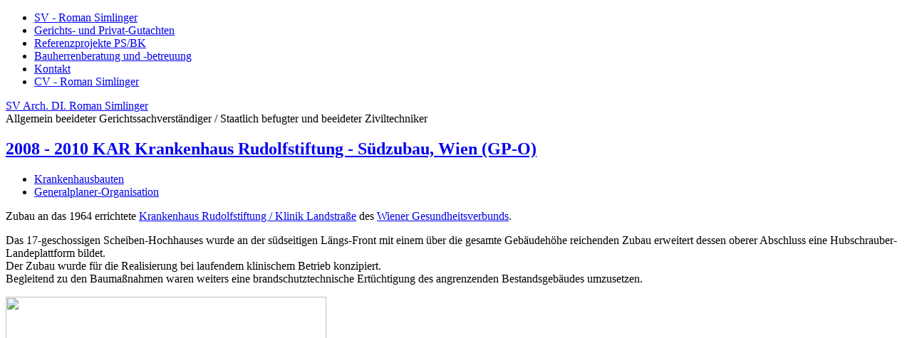

--- FILE ---
content_type: text/html; charset=utf-8
request_url: https://rsi-bpc.at/index.php/referenzprojekte/19-2008
body_size: 2858
content:
<!DOCTYPE html>
<html lang="de-de" dir="ltr">
<head>
    <meta charset="utf-8">
	<meta name="viewport" content="width=device-width, initial-scale=1">
	<meta name="description" content="SV Arch. DI. Roman Simlinger">
	<meta name="generator" content="Joomla! - Open Source Content Management">
	<title>2008</title>
	<link href="/index.php/referenzprojekte/19-2008?format=feed&amp;type=rss" rel="alternate" type="application/rss+xml" title="2008">
	<link href="/index.php/referenzprojekte/19-2008?format=feed&amp;type=atom" rel="alternate" type="application/atom+xml" title="2008">
	<link href="/media/system/images/joomla-favicon.svg" rel="icon" type="image/svg+xml">
	<link href="/media/system/images/favicon.ico" rel="alternate icon" type="image/vnd.microsoft.icon">
	<link href="/media/system/images/joomla-favicon-pinned.svg" rel="mask-icon" color="#000">

    <link href="/media/system/css/joomla-fontawesome.min.css?f5b830f219a0bf37ec904476c28884f0" rel="lazy-stylesheet" /><noscript><link href="/media/system/css/joomla-fontawesome.min.css?f5b830f219a0bf37ec904476c28884f0" rel="stylesheet" /></noscript>
	<link href="/media/templates/site/cassiopeia/css/global/colors_standard.min.css?f5b830f219a0bf37ec904476c28884f0" rel="stylesheet" />
	<link href="/media/templates/site/cassiopeia/css/template.min.css?f5b830f219a0bf37ec904476c28884f0" rel="stylesheet" />
	<link href="/media/templates/site/cassiopeia/css/vendor/joomla-custom-elements/joomla-alert.min.css?0.2.0" rel="stylesheet" />
	<style>:root {
		--hue: 214;
		--template-bg-light: #f0f4fb;
		--template-text-dark: #495057;
		--template-text-light: #ffffff;
		--template-link-color: var(--link-color);
		--template-special-color: #001B4C;
		
	}</style>

    <script src="/media/mod_menu/js/menu-es5.min.js?f5b830f219a0bf37ec904476c28884f0" nomodule defer></script>
	<script type="application/json" class="joomla-script-options new">{"joomla.jtext":{"ERROR":"Fehler","MESSAGE":"Nachricht","NOTICE":"Hinweis","WARNING":"Warnung","JCLOSE":"Schlie\u00dfen","JOK":"OK","JOPEN":"\u00d6ffnen"},"system.paths":{"root":"","rootFull":"https:\/\/rsi-bpc.at\/","base":"","baseFull":"https:\/\/rsi-bpc.at\/"},"csrf.token":"ed14378b562017685a9301eb1526488b"}</script>
	<script src="/media/system/js/core.min.js?ee06c8994b37d13d4ad21c573bbffeeb9465c0e2"></script>
	<script src="/media/templates/site/cassiopeia/js/template.min.js?f5b830f219a0bf37ec904476c28884f0" defer></script>
	<script src="/media/system/js/messages-es5.min.js?c29829fd2432533d05b15b771f86c6637708bd9d" nomodule defer></script>
	<script src="/media/system/js/messages.min.js?7f7aa28ac8e8d42145850e8b45b3bc82ff9a6411" type="module"></script>

</head>

<body class="site com_content wrapper-static view-category layout-blog no-task itemid-112">
    <header class="header container-header full-width">

                    <div class="container-topbar">
            <ul class="mod-menu mod-list nav ">
<li class="nav-item item-101 default parent"><a href="/index.php" >SV - Roman Simlinger</a></li><li class="nav-item item-152"><a href="/index.php/gerichts-und-privat-gutachten" >Gerichts- und Privat-Gutachten</a></li><li class="nav-item item-112 current active"><a href="/index.php/referenzprojekte" aria-current="location">Referenzprojekte PS/BK</a></li><li class="nav-item item-153"><a href="/index.php/bauherrenberatung-und-betreuung" >Bauherrenberatung und -betreuung</a></li><li class="nav-item item-113"><a href="/index.php/kontakt" >Kontakt</a></li><li class="nav-item item-151"><a href="/index.php/curriculum-vitae-roman-simlinger" >CV - Roman Simlinger</a></li></ul>

            </div>
        
        
                    <div class="grid-child">
                <div class="navbar-brand">
                    <a class="brand-logo" href="/">
                        <span title="SV Arch. Dipl.-Ing. Roman Simlinger">SV Arch. DI. Roman Simlinger</span>                    </a>
                                            <div class="site-description">Allgemein beeideter Gerichtssachverständiger / Staatlich befugter und beeideter Ziviltechniker </div>
                                    </div>
            </div>
        
            </header>

    <div class="site-grid">
        
        
        
        
        <div class="grid-child container-component">
            
            
            <div id="system-message-container" aria-live="polite"></div>

            <main>
            <div class="com-content-category-blog blog" itemscope itemtype="https://schema.org/Blog">
    
        
    
    
    
            <div class="com-content-category-blog__items blog-items items-leading ">
                            <div class="com-content-category-blog__item blog-item" itemprop="blogPost" itemscope itemtype="https://schema.org/BlogPosting">
                    

<div class="item-content">
    
        <div class="page-header">
                    <h2 itemprop="name">
                                    <a href="/index.php/referenzprojekte/19-2008/9-2008-kar" itemprop="url">
                        2008 - 2010    KAR Krankenhaus Rudolfstiftung - Südzubau, Wien (GP-O)                    </a>
                            </h2>
        
        
        
            </div>

    
        
                    <ul class="tags list-inline">
                                                                    <li class="list-inline-item tag-9 tag-list0" itemprop="keywords">
                    <a href="/index.php/component/tags/tag/krankenhausbauten" class="btn btn-sm label label-info">
                        Krankenhausbauten                    </a>
                </li>
                                                                                <li class="list-inline-item tag-14 tag-list1" itemprop="keywords">
                    <a href="/index.php/component/tags/tag/generalplaner-organisation" class="btn btn-sm btn-info">
                        Generalplaner-Organisation                    </a>
                </li>
                        </ul>
    
    
        
    <p>Zubau an das 1964 errichtete <a href="https://klinik-landstrasse.gesundheitsverbund.at/">Krankenhaus Rudolfstiftung / Klinik Landstraße</a> des <a href="https://gesundheitsverbund.at/kliniken/">Wiener Gesundheitsverbunds</a>.</p>
<p>Das 17-geschossigen Scheiben-Hochhauses wurde an der südseitigen Längs-Front mit einem über die gesamte Gebäudehöhe reichenden Zubau erweitert dessen oberer Abschluss eine Hubschrauber-Landeplattform bildet. <br />Der Zubau wurde für die Realisierung bei laufendem klinischem Betrieb konzipiert.<br />Begleitend zu den Baumaßnahmen waren weiters eine brandschutztechnische Ertüchtigung des angrenzenden Bestandsgebäudes umzusetzen.</p>
<p><img src="/images/Klinik Landstrasse Rudolfstiftung Sudzubau-.png" width="450" height="508" /></p>
<p>Bauherr: <a href="https://gesundheitsverbund.at/kliniken/">Wiener Gesundheitsverbund</a></p>
<p>Errichtungskosten: nt. € 18,00 Mio  </p>
<p>Leistung: GP-O - Generalplaner-Organisation  für <br /><a href="https://www.dmaa.at/">DMAA - Delugan Meissel Associated Architects</a>, <br />Begleitung des Generalplaner-Teams in der Planungs-Phase <br />bis zum Übergang in die Ausführungs-Phase<br />(Projektleiter / als Mitarbeiter der Hans Lechner ZT GmbH) </p>
    
    
    
        </div>
                </div>
                    </div>
    
    
    
        </div>

            </main>
            
        </div>

        
        
            </div>

        <footer class="container-footer footer full-width">
        <div class="grid-child">
            <ul class="mod-menu mod-list nav  nav-pills">
<li class="nav-item item-101 default deeper parent"><a href="/index.php" >SV - Roman Simlinger</a><ul class="mod-menu__sub list-unstyled small"><li class="nav-item item-117"><a href="/index.php/sv-arch-di-roman-simlinger/fachgebiete" >Fachgebiete</a></li></ul></li><li class="nav-item item-152"><a href="/index.php/gerichts-und-privat-gutachten" >Gerichts- und Privat-Gutachten</a></li><li class="nav-item item-112 current active"><a href="/index.php/referenzprojekte" aria-current="location">Referenzprojekte PS/BK</a></li><li class="nav-item item-153"><a href="/index.php/bauherrenberatung-und-betreuung" >Bauherrenberatung und -betreuung</a></li><li class="nav-item item-113"><a href="/index.php/kontakt" >Kontakt</a></li><li class="nav-item item-151"><a href="/index.php/curriculum-vitae-roman-simlinger" >CV - Roman Simlinger</a></li></ul>

        </div>
    </footer>
    
    
    
</body>
</html>
